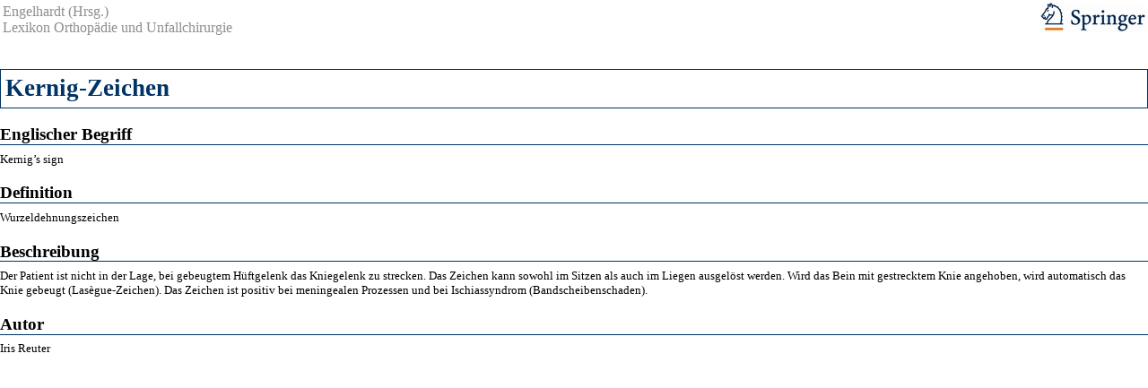

--- FILE ---
content_type: text/html; charset=utf-8
request_url: https://www.lexikon-orthopaedie.com/pdx.pl?dv=0&id=printing:02084
body_size: 1477
content:
<html>
<head>
    <meta http-equiv="Content-Type" content="text/html; charset=utf-8">
    <link rel="stylesheet" type="text/css" href="print.css">
</head>
<body class=body>
<table class=pdftab><tr><td class=kopf > Engelhardt (Hrsg.)<br> Lexikon Orthop&auml;die und Unfallchirurgie </td><td class=pdftd><p class=legend><img src="images/SMEDn_logo.jpg"></p></td></tr></table>
<html>
<head>
	<meta http-equiv="Content-Type" content="text/html; charset=utf-8">
</head>
<body>
<h2 class=haupt>Kernig-Zeichen</h2>

<div id=25>
<h3 class=block>Englischer Begriff</h3>

<p class=engl>Kernig’s sign</p>

</div>
<div id="editspace" class="sortable">
<div id=blok1 class=score >
<h3 class=block>Definition</h3>
<div id=edit1 class=inledt contenteditable=false>

<p class=text>Wurzeldehnungszeichen</p>

</div>
</div>
<div id=blok2 class=score >
<h3 class=block>Beschreibung</h3>
<div id=edit2 class=inledt contenteditable=false>

<p class=text>Der Patient ist nicht in der Lage, bei gebeugtem Hüftgelenk das Kniegelenk zu strecken. Das Zeichen kann sowohl im Sitzen als auch im Liegen ausgelöst werden. Wird das Bein mit gestrecktem Knie angehoben, wird automatisch das Knie gebeugt (Lasègue-Zeichen). Das Zeichen ist positiv bei meningealen Prozessen und bei Ischiassyndrom (Bandscheibenschaden).</p>

</div>
</div>
</div>
<div id=26>
<h3 class=block>Autor</h3>



Iris Reuter 
<p class="autorinfo"> </p>
</div>
</body>
</html>
<p class="autorinfo"></p>
</body>
</html>


--- FILE ---
content_type: text/css
request_url: https://www.lexikon-orthopaedie.com/print.css
body_size: 778
content:
	body,
	html {
		margin:0;
		padding:0;
		color:#000;
		background:#FFFFFF;
		font-family: verdana;
		font-size: 0.9em;
	}

	.text {padding-left:0; margin-bottom:10px}
	.legend {font-size:8pt;color:#8e8e8e;}
	.kopf {font-size:1.0em;color:#8e8e8e;text-align:bottom;padding-bottom:0.8em; }
	.block {font-size:1.5em;line-height:1;margin-bottom:0.4em;border-bottom-width:1px;border-bottom-color:#003366; border-bottom-style:solid; padding-bottom:0.1em;}
	.pdftab {width:100%;}
	.pdftd {text-align:right;}
	.haupt {font-size:20pt;margin-bottom:0.05em;color:#003366;border-width:1px;border-color:#003366;border-style:solid; padding:0.2em;}
	h2 {font-size:2em;margin-bottom:0.75em;}
	h3 {font-size:1.5em;line-height:1;margin-bottom:1.0em;}
	p {margin:0 0 1.5em;}

